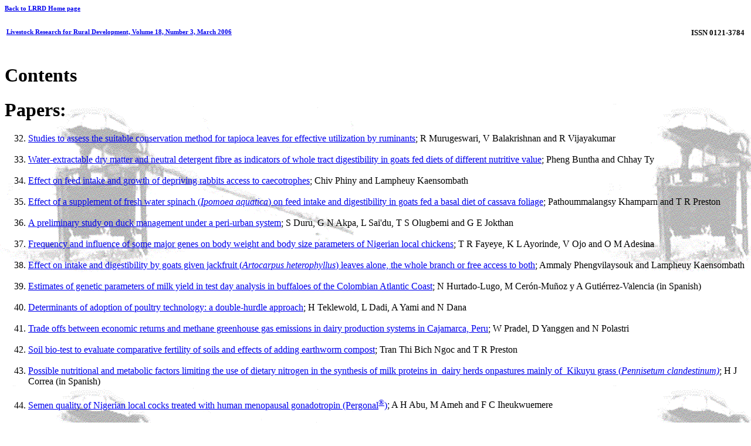

--- FILE ---
content_type: text/html
request_url: https://lrrd.cipav.org.co/lrrd18/3/cont1803.htm
body_size: 4414
content:
<html>

<head>
<meta http-equiv="Content-Type" content="text/html; charset=iso-8859-1">
<meta name="keywords" content="CIPAV, cipav, livestock, research, rural, development, contents">
<title>Livestock Research for Rural Development, Volume 18, Number 3, March 2006</title>

<style>
	BODY {
		background-attachment : fixed;
		background-image : url('../../perm/home.gif');
		font : 109%;
	}
	H1 {
		text-align : left;
		color : Black;
		font : bold 140%;
	}
	H5 {
		text-align : right;
		color : Black;
		font : bold 80%;
	}
	H6 {
		text-align : left;
		color : Black;
		font : bold 80%;
	}
</style>
</head>

<body>

<H6><a name="Back to LRRD Home page" id="Back to LRRD Home page" href="../../lrrdhome.html">
Back to LRRD Home page</a></H6>

<table width="100%" border="0">
  <tr>
    <td width="66%">
<H6><a name="Livestock Research for Rural Development, Volume 18" id="Livestock Research for Rural Development, Volume 18" href="../lrrd18.htm">
Livestock Research for Rural Development, Volume 18, Number 3, March 2006</a></H6></td>
    <td width="34%">
    <H5>ISSN 0121-3784</H5></td>
  </tr>
</table>
<H1>Contents</H1>
<H1>Papers:</H1>
<ol start="32">
<li>
<a href="muru18032.htm">Studies to assess the suitable conservation method for tapioca leaves for effective utilization by ruminants</a>; R Murugeswari,  V Balakrishnan and R Vijayakumar<br><br>
</li><li>
<a href="bunt18033.htm">Water-extractable dry matter and neutral detergent fibre as indicators of whole tract digestibility in goats fed diets of different nutritive value</a>; Pheng Buntha and Chhay Ty<br><br>
</li><li>
<a href="phin18034.htm">Effect on feed intake and growth of depriving rabbits access to caecotrophes</a>; Chiv Phiny and Lampheuy Kaensombath<br><br>
</li><li>
<a href="kham18035.htm">Effect of a supplement of fresh water spinach (<i>Ipomoea aquatica</i>) on feed intake and digestibility in goats fed a basal diet of cassava foliage</a>; Pathoummalangsy Khamparn and T R Preston<br><br>
</li><li>
<a href="duru18036.htm">A preliminary study on duck management under a peri-urban system</a>; S Duru, G N Akpa, L Sai'du, T S Olugbemi and G E Jokthan<br><br>
</li><li>
<a href="faye18037.htm">Frequency and influence of some major genes on body weight and 	body size parameters of Nigerian local chickens</a>; T R Fayeye, K L Ayorinde, V Ojo and O M Adesina<br><br>
</li><li>
<a href="amma18038.htm">Effect on intake and digestibility by goats given jackfruit (<i>Artocarpus heterophyllus</i>) leaves alone, the whole branch or free access to both</a>; Ammaly Phengvilaysouk and Lampheuy Kaensombath<br><br>
</li><li>
<a href="hurt18039.htm">Estimates of genetic parameters of milk yield in test day analysis in buffaloes of the Colombian Atlantic Coast</a>; N Hurtado-Lugo, M Cer&#243;n-Mu&#241;oz y A Guti&#233;rrez-Valencia (in Spanish)<br><br>
</li><li>
<a href="tekl18040.htm">Determinants of adoption of poultry technology: a double-hurdle approach</a>; H Teklewold, L Dadi, A Yami and N Dana<br><br>
</li><li>
<a href="prad18041.htm">Trade offs between economic returns and methane greenhouse gas emissions in dairy production systems in Cajamarca, Peru</a>; W Pradel, D Yanggen and N Polastri<br><br>
</li><li>
<a href="ngoc18042.htm">Soil bio-test to evaluate comparative fertility of soils and effects of adding earthworm compost</a>;  Tran Thi Bich Ngoc and T R Preston<br><br>
</li><li>
<a href="corr18043.htm">Possible nutritional and metabolic factors limiting the use of dietary nitrogen in the synthesis of milk proteins in&nbsp; dairy herds onpastures mainly of&nbsp; Kikuyu grass (<i>Pennisetum clandestinum)</i></a>; H J Correa (in Spanish)<br><br>
</li><li>
<a href="abu18044.htm">Semen quality of Nigerian local cocks treated with human menopausal gonadotropin (Pergonal<sup>&#174;</sup>)</a>; A H Abu, M Ameh and F C Iheukwuemere<br><br>
</li><li>
<a href="faye18045.htm">Characterization of the Fulani-ecotype chicken for thermoregulatory feather gene</a>; T R Fayeye and A B Oketoyin<br><br>
</li><li>
<a href="msof18046.htm">Disparate HI titre dynamics following Newcastle disease vaccination to six local chicken ecotypes of Tanzania</a>; P L M Msoffe,  U M Minga, M M A Mtambo and P S Gwakisa</li>
</ol>
<br><br>
<h1>Administrative</h1>

<ul>
<li>
<a href="news1803.htm">LRRD News</a><br><br>
</li><li>
<a href="edit1803.htm">Norms for preparation of papers for LRRD</a>
</li>
</ul>

</body>

</html>